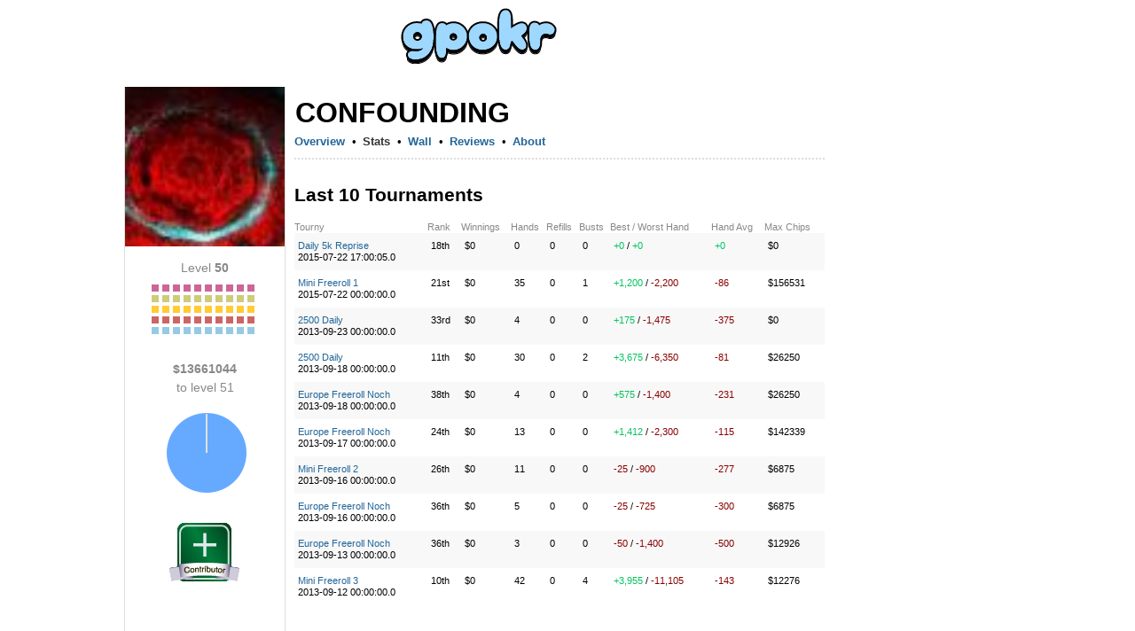

--- FILE ---
content_type: text/html;charset=UTF-8
request_url: https://gpokr.com/profile/44851973/currentGamePlayer/stats
body_size: 10794
content:





<!DOCTYPE HTML>
<html>
<head>
	<title>





	
	
	
	   	
	



	
	
	
	   	




confounding
	






</title>
	<meta property="og:title" content="





	
	
	
	   	
	



	
	
	
	   	




confounding
	






" />
	<meta property="og:image" content="https://img.iogc.org/gpokr-app.png" />
	<link rel="shortcut icon" href="https://img.iogc.org/GPokr/favicon.ico" >
	<!-- Font Awesome 6 for modern icons -->
	<link rel="stylesheet" href="https://cdnjs.cloudflare.com/ajax/libs/font-awesome/6.4.2/css/all.min.css" integrity="sha512-z3gLpd7yknf1YoNbCzqRKc4qyor8gaKU1qmn+CShxbuBusANI9QpRohGBreCFkKxLhei6S9CQXFEbbKuqLg0DA==" crossorigin="anonymous" referrerpolicy="no-referrer" />
	<style>
		/*reset.css*/body,div,dl,dt,dd,ul,ol,li,h1,h2,h3,h4,h5,h6,pre,form,fieldset,textarea,blockquote,th,td{margin:0;padding:0;}table{border-collapse:collapse;border-spacing:0;}fieldset,img{border:0;}address,caption,cite,code,dfn,em,strong,th,var{font-style:normal;font-weight:normal;}ol,ul {list-style:none;}caption,th {text-align:left;}h1,h2,h3,h4,h5,h6{font-size:100%;font-weight:normal;}q:before,q:after{content:'';}abbr,acronym {border:0;}
		/*fonts.css*/body{font:13px arial,helvetica,clean,sans-serif;*font-size:small;*font:x-small;}table {font-size:inherit;font:100%;}pre, code {font:115% monospace;*font-size:100%;}body * {line-height:1.22em;}
		/*grids.css*/body{margin:0px;padding:0px;background-color:#EEE;}#ft{clear:both;}#doc,#doc2,#doc3,.yui-t1,.yui-t2,.yui-t3,.yui-t4,.yui-t5,.yui-t6,.yui-t7{margin:auto;text-align:left;width:57.69em;*width:56.3em;min-width:750px;}#doc2{width:73.074em;*width:71.313em;min-width:950px;}#doc3{margin:auto 10px;width:auto;}.yui-b{position:relative;}.yui-b{_position:static;}#yui-main .yui-b{position:static;}#yui-main{width:100%;}.yui-t1 #yui-main,.yui-t2 #yui-main,.yui-t3 #yui-main{float:right;margin-left:-25em;}.yui-t4 #yui-main,.yui-t5 #yui-main,.yui-t6 #yui-main{float:left;margin-right:-25em;}.yui-t1 .yui-b{float:left;width:12.3207em;*width:12.0106em;}.yui-t1 #yui-main .yui-b{margin-left:13.3207em;*margin-left:13.0106em;}.yui-t2 .yui-b{float:left;width:13.8456em;*width:13.512em;}.yui-t2 #yui-main .yui-b{margin-left:14.8456em;*margin-left:14.512em;}.yui-t3 .yui-b{float:left;width:23.0759em;*width:22.52em;}.yui-t3 #yui-main .yui-b{margin-left:24.0759em;*margin-left:23.52em;}.yui-t4 .yui-b{float:right;width:13.8456em;*width:13.512em;}
		.yui-t4 #yui-main .yui-b{width: 800px; padding: 0 10px;margin-right:14.8456em;*margin-right:14.512em;padding-bottom: 20px;}
		.yui-t5 .yui-b{float:right;width:18.4608em;*width:18.016em;}.yui-t5 #yui-main .yui-b{margin-right:19.4608em;*margin-right:19.016em;}.yui-t6 .yui-b{float:right;width:23.0759em;*width:22.52em;}.yui-t6 #yui-main .yui-b{margin-right:24.0759em;*margin-right:23.52em;}.yui-t7 #yui-main .yui-b{display:block;margin:0 0 1em 0;}#yui-main .yui-b{float:none;width:auto;}.yui-g .yui-u,.yui-g .yui-g,.yui-gc .yui-u,.yui-gc .yui-g .yui-u,.yui-ge .yui-u,.yui-gf .yui-u{float:right;display:inline;}.yui-g div.first,.yui-gc div.first,.yui-gc div.first div.first,.yui-gd div.first,.yui-ge div.first,.yui-gf div.first{float:left;}.yui-g .yui-u,.yui-g .yui-g{width:49.1%;}.yui-g .yui-g .yui-u,.yui-gc .yui-g .yui-u{width:48.1%;}.yui-gb .yui-u,.yui-gc .yui-u,.yui-gd .yui-u{float:left;margin-left:2%;*margin-left:1.895%;width:32%;}.yui-gb div.first,.yui-gc div.first,.yui-gd div.first{margin-left:0;}.yui-gc div.first,.yui-gd .yui-u{width:66%;}.yui-gd div.first{width:32%;}.yui-ge .yui-u{width:24%;}.yui-ge div.first,.yui-gf .yui-u{width:74.2%;}.yui-gf div.first{width:24%;}.yui-ge div.first{width:74.2%;}#bd:after,.yui-g:after,.yui-gb:after,.yui-gc:after,.yui-gd:after,.yui-ge:after,.yui-gf:after{content:".";display:block;height:0;clear:both;visibility:hidden;}#bd,.yui-g,.yui-gb,.yui-gc,.yui-gd,.yui-ge,.yui-gf{zoom:1;}
		/*general*/
		#all { text-align:left; width:1010px; background-color:#FFF;position:relative;border-right:1px solid #334455;border-left:1px solid #334455;background-image:url(https://img.iogc.org//header-background.gif);background-repeat:repeat-x;}
		pre,body,td, div, th, p, li { font-family:Arial; font-size:10pt; }
		.sm{ font-size:9pt; }
		#logo{ z-index: 100;position: relative;}
		#outside{ background-color:#FFF; }
		#bd{margin:0px 10px;}
		#mainpage{ background-color:#FFF;padding:0;margin:0;}
		td{ vertical-align:top; }
		a{ color:#12C; }
		a:visited{ color:#51C; }
		#profile, #ideas, #forum, #forum > table, #ideas table, .wide { width:100%; border:0px;}
		th,td {  border:0px;  }
		th {  font-weight:bold; text-align:left;padding-top:10px;  }
		#ideas td, #forum td{ padding:10px 0px 10px 0px }
		.all-item { margin-bottom:5px;  }
		.all-item .footer{ font-size:11px; color:#666;margin-top:5px;  }
		.all-item .title2{ font-size:1.2em;  margin-bottom:5px;}
		.hmenu a { padding:5px 10px 5px 10px;}
		.hmenu .current{ text-decoration:none; background-color:#f0f2f6;}
		.hmenu .notcurrent{ }
		.hmenu a.current{ color:black; }
		.hmenu a.current:visted{ color:black; }
		h1{margin:0px 0px 0px 0px;}
		h2, .iogc-GameWindow{margin:5px 0px 20px 0px;}
		h3{margin:5px 0px 10px 0px;}
		h4{margin:5px 0px 10px 0px;}
		h1 a,h1 a:visited, #profile h2 span{font-size:16pt; font-weight:normal; padding:1px;text-decoration:none;color:black;}
		h2 a,h2 a:visited, h2 span{ font-size:16pt; font-weight:normal; padding:1px;color:black; text-decoration:none;}
		h3 span{ font-size:14pt; font-weight:normal; color:#30383f; padding:1px;text-decoration:none;}
		h4 span{ font-size:10pt; font-weight:bold; color:#30383f; padding:1px;text-decoration:none;}
		ol{ list-style-type: decimal;margin-left:20px;}
		ul{ list-style-type: disc;margin-left:20px;}
		li{ margin-bottom:5px;}
		.lrgStat{font-size:16pt;padding-right:50px;}
		.smStat{ font-size:11px; }
		.statLine td { border:1px solid #CCC; padding:10px;}

		/*stats*/
		.largeRank{ font-size:12pt; padding:5px;margin-right:10px; font-weight:bold;}
		.statsList{ margin-bottom: 10px; }
		.statsList td{ padding-bottom: 5px; }

		/*fields*/
		.field-label{ color:#555; }
		.field-submit{ font-size:12pt; font-weight: bold; padding:5px;text-align:center;}
		.field{ margin-bottom:5px; }
		.field-input{ font-size:12pt; }
		.list-odd{ background:#f8f8f8; border-radius: 10px;}
		.list-item td{ padding:3px; }
		.completed{ text-decoration:line-through; }
		#input-search,#input-title{ font-size:12pt; font-weight:bold; width:400px;padding:5px;}
		#input-body,textarea{ font-size:10pt;  width:400px;height:150px; padding:5px;}

		/*menu*/
		#menu{ padding:5px; margin-bottom:10px;margin-top:30px; margin-left: 12px;}
		#menu a{ color:#12c}

		/*sections*/
		.summary{ color:#555;font-size:10px;}
		.section{ margin-bottom:15px; }
		.summary{ background:#f8f8f8; padding:5px; margin-right:20px; border-radius: 10px;}

		/*tables*/
		.pages{ text-align:right; color:#555;}
		.idea{ font-size:16pt;font-weight:bold; }
		#forum table{ border-top:1px solid #c2c4c6; }
		#forum .topic-item{ margin:0px 0px 15px 0px; border:1px solid #ccc; }
		#forum .header{ background:#f8f8f8; padding:2px;border-radius: 10px;}
		#forum .name{ background:#f2f4f6;text-align:center;padding:5px; }
		#forum .name a {font-size:14pt;}
		#forum .main{ padding:5px;}
		#forum .title{ font-weight:bold; border-bottom: 1px solid #ccc; }
		#forum .bar{border-bottom:1px solid #555; width:100px; margin-top:15px;;}
		.stats td,.stats th{ font-size:11px; }
		.body{ overflow:hidden; }
		/*assets */
		.asset{ float:left; width:230px; padding-bottom:8px;padding-right:8px;}
		.asset img{ float:left; }
		.asset h4{ font-size:12pt; }


		.flash{width:100%; height:100%;}
		.flashhidden{width:1px; height:1px;}
		.iogc-ChatPanel-messages{ width:375px; }

		a,a:visited, a:hover{ text-decoration: none; color: #269;}
		#menu a{ color: #269; }
		#bd{margin:0px;}
		#hd{display: flex; justify-content: center;width: 800px;}
		#page{ border-left:0px; width:1000px; margin: auto}
		#all { border:0; background-image:none;background-color:#FFF;margin: 0 -10px;}
		#menu{  margin-bottom:10px;margin-top:-30px; padding:0; }
		#menu-out{margin:0px;margin-left:10px; width: 12.8456em !important, position: absolute;
			right: 0;}
		#forum .header{ border:0px; padding:5px;}
		#forum .topic-item{ border:0px; }
		#forum .body{ padding:5px; }
		.menu2{ margin:10px 0px 0px; padding: 0px 0px 0px 20px; list-style: none; text-align: left; margin: 0px auto}
		.menu2 li{ padding: 0; display: inline; margin: 0;}
		.menu2 li a, .menu2 li a:visited { text-decoration:none; padding:5px 10px; display: inline-block; color:#269; font-size:12px;  }
		.menu2 li a:hover { text-decoration:none; background-color:#FFF;  }
		#adsTop{ height: 100px; }
		.hmenu { margin-bottom:10px;background-color:#f8f8f8;border-top-right-radius: 10px;border-top-left-radius: 10px;}
		.hmenu a, .profilemenu a { display:block;  white-space: nowrap;}
		.hmenu td, .profilemenu td{ vertical-align:bottom;}
		.hmenu .current{ text-decoration:none; border:1px solid #CCC;border-bottom:0;background-color:white;border-top-right-radius: 10px;border-top-left-radius: 10px;}
		.hmenu .notcurrent{ text-decoration:none;border-bottom:1px solid #CCC;}
		.profilemenu a.current, .profilemenu a.current:visited{ color: #333; font-weight:bold; } 
		.profilemenu a.notcurrent, .profilemenu a.notcurrent:visited{ color: #269; font-weight:bold; } 
		.hmenu a.current, .hmenu a.current:visted{ color:black; }
		.hmenu a.notcurrent, .hmenu a.notcurrent:visted{ color:#888;}
		#profile h2{margin:0;padding:0; }
		#profile h2 span{ color:black;font-size:24pt;font-weight:bold;white-space:nowrap;}
		 #profile .tagline{ color:#000;font-size:14pt;white-space:normal;}
		.mainheader {text-align: center;text-transform: uppercase;}
		.mainheader a, .mainheader a:visited{ color:#333;font-size:16pt;font-weight:bold;}
		#forum table {border:0px;}
		.usertext{ }
		.smallsect{ width: 600px; }		
		#profile h3{ font-size:16pt;font-weight:bold;line-height:20px;margin:30px 0px 10px;}
		#profile h3 span {display:block;font-size:11px;font-weight:bold;line-height:14px;padding-right:5px;z-index:2;background-color:white;text-transform:uppercase;color:#777}
		#profile .date {  color:#888;padding-top:10px; }
		#profile .subject { font-weight:bold;padding-bottom:10px; }
		#profile h3 .line{border-bottom:2px dotted #CCC;margin:4px 0px;z-index:0;font-size:4px;}
		.lrgStat2{color:#333333;font-size:70px;font-weight:bold;line-height:1;font-family:Helvetica, Arial, sans-serif;}
		.lrgStat3{color:#333333;font-size:20px;font-weight:bold;line-height:1;font-family:Helvetica, Arial, sans-serif;margin-top:3px;}
		.lrgStat4{color:#333333;font-size:20px;font-weight:bold;line-height:1;font-family:Helvetica, Arial, sans-serif;margin-right:10px;}
		.statCard{background-color:#EEEECC;margin-right:20px;padding:5px 10px;width:150px;-moz-box-sizing: border-box;-webkit-box-sizing: border-box;box-sizing: border-box;margin-bottom:20px;}
		.sideStats{ text-align:center;margin:0 20px; }
		.sideStats .label{ font-size:14px; margin:10px 10px 0; line-height:21px; }
		.bars,.barLegend{ overflow:hidden; }
		.barLegend{margin-bottom:9px;}
		.barLegendLeft{color:#777;float:left;font-size:11px;}
		.barLegendRight{color:#777;float:right;font-size:11px;}
		.barBlue{ height:50px; background-color:#468;float:left; }
		.blockBlue,.blockGray,.blockDarkGray{ font-size:11px;height:8px; width:8px;line-height:5px;text-align:center;float:left; margin-right:4px; margin-bottom:4px;font-weight:bold;color:white;}
		.blockGray{ background-color:#ddd;}
		.blockDarkGray{ background-color:#888;}
		.blockBlue{background-color:#6aF;}
		.blockBlue0
		.barGreen{ height:50px; background-color:#484;float:left; }
		.barGray{ height:50px; background-color:#DDD;float:left; } 
		.label{ color:#888;font-size:11px;}
		th {  color:#888; } 	
		.list-item td{ padding: 8px 4px; }
		.stats td, .stats th{ font-size:11px; }
		.iogc-GameWindow { margin:0; }
		a.iogc-SidePanel-title,div.iogc-SidePanel-title{ text-decoration:none;color:white;font-size:12pt;font-weight:bold;margin-bottom:5px;}
		.iogc-notice, .iogc-hint{ font-size:10px; }
		.iogc-LoginPanel-playerRow{ clear:both;overflow:hidden; position: relative; }
		.iogc-SidePanel-inner .iogc-LoginPanel-playerRow:not(:last-child){margin-bottom:5px;padding-bottom:5px; border-bottom:1px solid #B2BBCA;}
		.iogc-LoginPanel-heading{display:block;text-decoration:none;font-size:11pt;font-weight:normal;}
		a.iogc-LoginPanel-nameHeading{font-size:13pt;display:block;text-decoration:none;font-weight:normal;}
		.iogc-LoginPanel-bigstat{font-size:14pt;}
		.iogc-LoginPanel-bigstat sup{font-size:10pt;}
		.iogc-noclick a{text-decoration:none;color:black;cursor:default;}
		.footerGroup{ margin-right:30px; }
		.footerHeading{ margin-bottom:8px;padding-bottom:4px;color:#777; text-transform:uppercase; font-weight:bold; font-size:12px;border-bottom:1px solid #AAA;}
		.footerSection{ margin-bottom:8px;color:#333; padding-bottom:8px; font-size:12px;overflow:visible;line-height:16px;}
		.footerSection img{ margin-right:8px;}
		th{ font-weight:normal;}
		.cards{height:40px;width:75px;overflow:hidden;position:relative;}
		.c1{left:0;position:absolute;top:0;}
		.c2{left:15px;position:absolute;top:0px;}
		.c3{left:30px;position:absolute;top:0px;}
		.c4{left:45px;position:absolute;top:0px;}
		.c5{left:60px;position:absolute;top:0px;}		
		.iogc-LoginPanel-quotePanel {padding: 5px;margin-top: 10px;}
		.quoteh {font-weight: bold;	font-size: 10pt;color: #333;}
		.quote {font-size: 9pt;color: #666;text-align: center;margin-top: 15px;}
		.quoteAuth {font-size: 8pt;color: #999;text-align: center;margin-bottom: 15px;}
		.col1Label { font-size:14px;color:#BBB;width:120px; margin:20px 0px 10px 0px;text-align:center;-moz-box-sizing: border-box;-webkit-box-sizing: border-box;box-sizing: border-box;}
		.todayStat { font-size:48px;margin-left:15px;font-weight:bold; }
		.col2Label { font-size:24px;color:#333;margin:10px 0px;font-weight:normal;text-align:center;}
		.col1MonthLabel { font-size:16px;width:120px;color:#333;margin:18px 0px;font-weight:normal;text-align:center;}
		.col2b,.col2a {width:240px; }
		.fb-share-button { float:left; }
		.upvote {float:left;margin-top:2px;}
		.upvote span{ color:#CCC; background-color: #333; padding: 2px 5px; margin-right:10px;border-radius: 2px;font-size:12px}

		/* Font Awesome icon styles */
		.menu-icon { margin-right: 5px; vertical-align: middle; }

		/* Social media icons */
		.social-icons { display: flex; gap: 8px; margin: 10px 0; }
		.social-icon { display: inline-flex; align-items: center; justify-content: center; width: 32px; height: 32px; border-radius: 6px; color: white !important; text-decoration: none !important; font-size: 16px; transition: opacity 0.2s; }
		.social-icon:hover { opacity: 0.85; }
		.social-icon:visited { color: white !important; }
		.social-icon.discord { background-color: #5865F2; }
		.social-icon.reddit { background-color: #FF4500; }
		.social-icon.facebook { background-color: #1877F2; }
		.social-icon.tiktok { background-color: #000000; }
		.social-icon.x-twitter { background-color: #000000; }
		.social-icon.youtube { background-color: #FF0000; }
		.social-icon.instagram { background-color: #E4405F; }

		/* Game icons */
		.game-icon { display: inline-flex; align-items: center; justify-content: center; width: 28px; height: 28px; border-radius: 6px; color: white !important; text-decoration: none !important; font-size: 16px; font-weight: bold; float: left; margin-right: 8px; }
		.game-icon.gpokr { background-color: #3366CC; }
		.game-icon.kdice { background-color: #CC3333; }
		.game-icon.xsketch { background-color: #CCAA00; }
		.fa-star { color: #FFD700; }
		.fa-arrow-up { color: #02c45e; }
		.fa-arrow-down { color: #c00; }
		.fa-trophy { color: #FFD700; }
		.iogc-AvailableGameSidePanel .iogc-SidePanel-inner > div > div:not(:last-child),
		.iogc-favoritePanel-list > tbody > tr:not(:last-child) {
			border-bottom: 1px solid #CCC;
		}
		.iogc-AvailableGameSidePanel .iogc-SidePanel-inner > div > div:not(:last-child) ,
		.iogc-favoritePanel-list > tbody > tr:not(:last-child) > td {
			padding-bottom: 5px;
		}
		.iogc-AvailableGameSidePanel .iogc-SidePanel-inner > div > div:not(:first-child),
		.iogc-favoritePanel-list > tbody > tr:not(:first-child) > td {
			padding-top: 5px;
		}

		.iogc-AvailableGamePanel-tile:not(:first-child) .iogc-AvailableGamePanel-categoryBadge {
			top: 7px;
		}
		img[src="https://img.iogc.org/KDice/smdice.svg"] {
			vertical-align: text-bottom;
		}
}

	</style>
</head> 
<body style="background-color:white;" >
<script>
	window.fbAsyncInit = function() {
		FB.init({
			appId      : '6823181366',
			xfbml      : true,
			version    : 'v2.3'
		});
	};

	(function(d, s, id){
		var js, fjs = d.getElementsByTagName(s)[0];
		if (d.getElementById(id)) {return;}
		js = d.createElement(s); js.id = id;
		js.src = "//connect.facebook.net/en_US/sdk.js";
		fjs.parentNode.insertBefore(js, fjs);
	}(document, 'script', 'facebook-jssdk'));
</script>
<div id="page">
	<div id="hd" >
		<div id="logo" style="padding-top:0px; padding:0px;text-align:center;">
			<a href="/"><img src="https://img.iogc.org/GPokr/logo5.svg	" /></a><br/>
		</div>
	</div>
<div id="outside" style="width: 822px;">
<div id="all" class="yui-t4">

	<div id="bd">


		
		<div class="yui-b" id="menu-out">
			<div id="menu">
				<div id='iogc-Countdown'>
				</div>
				<div id='iogc-PlayerPanel'>
				</div>
				<div id='iogc-membership'>
				</div>
				<br/>
				<div id='iogc-FavoritePlayersPanel'>
				</div>

			</div>
		</div>


		<div id="yui-main" >
			<div class="yui-b">


				<div id="mainpage"><div style="width:100%">
				





	
	
	
	   	
	



	
	
	
	   	













 
<div id="profile">
<div style="margin-bottom:10px;margin-top:20px;overflow:hidden;">

<table width="100%"><tr><td width="180" style='border-right:1px solid #DDD;border-left:1px solid #DDD'>
	<div><img width="180" height="180" src="https://img.iogc.org/usr64/78cea6428cf620041a478fcbac17ef14-44851973.jpg"/></div>
	

	

		<div class="section" style='overflow:hidden;'>
			<div class='sideStats'>
				<div class='label'>Level <b>50</b></div>
				<div style="width:120px;margin:auto;">
				<div style='margin:8px 0 0'>
					
						
							<div class='blockBlue' style='background-color:#c69;'>&nbsp;</div> 
						
					
						
							<div class='blockBlue' style='background-color:#c69;'>&nbsp;</div> 
						
					
						
							<div class='blockBlue' style='background-color:#c69;'>&nbsp;</div> 
						
					
						
							<div class='blockBlue' style='background-color:#c69;'>&nbsp;</div> 
						
					
						
							<div class='blockBlue' style='background-color:#c69;'>&nbsp;</div> 
						
					
						
							<div class='blockBlue' style='background-color:#c69;'>&nbsp;</div> 
						
					
						
							<div class='blockBlue' style='background-color:#c69;'>&nbsp;</div> 
						
					
						
							<div class='blockBlue' style='background-color:#c69;'>&nbsp;</div> 
						
					
						
							<div class='blockBlue' style='background-color:#c69;'>&nbsp;</div> 
						
					
						
							<div class='blockBlue' style='background-color:#c69;'>&nbsp;</div> 
						
					
						
							<div class='blockBlue' style='background-color:#cccc7a;'>&nbsp;</div> 
						
					
						
							<div class='blockBlue' style='background-color:#cccc7a;'>&nbsp;</div> 
						
					
						
							<div class='blockBlue' style='background-color:#cccc7a;'>&nbsp;</div> 
						
					
						
							<div class='blockBlue' style='background-color:#cccc7a;'>&nbsp;</div> 
						
					
						
							<div class='blockBlue' style='background-color:#cccc7a;'>&nbsp;</div> 
						
					
						
							<div class='blockBlue' style='background-color:#cccc7a;'>&nbsp;</div> 
						
					
						
							<div class='blockBlue' style='background-color:#cccc7a;'>&nbsp;</div> 
						
					
						
							<div class='blockBlue' style='background-color:#cccc7a;'>&nbsp;</div> 
						
					
						
							<div class='blockBlue' style='background-color:#cccc7a;'>&nbsp;</div> 
						
					
						
							<div class='blockBlue' style='background-color:#cccc7a;'>&nbsp;</div> 
						
					
						
							<div class='blockBlue' style='background-color:#fc3;'>&nbsp;</div> 
						
					
						
							<div class='blockBlue' style='background-color:#fc3;'>&nbsp;</div> 
						
					
						
							<div class='blockBlue' style='background-color:#fc3;'>&nbsp;</div> 
						
					
						
							<div class='blockBlue' style='background-color:#fc3;'>&nbsp;</div> 
						
					
						
							<div class='blockBlue' style='background-color:#fc3;'>&nbsp;</div> 
						
					
						
							<div class='blockBlue' style='background-color:#fc3;'>&nbsp;</div> 
						
					
						
							<div class='blockBlue' style='background-color:#fc3;'>&nbsp;</div> 
						
					
						
							<div class='blockBlue' style='background-color:#fc3;'>&nbsp;</div> 
						
					
						
							<div class='blockBlue' style='background-color:#fc3;'>&nbsp;</div> 
						
					
						
							<div class='blockBlue' style='background-color:#fc3;'>&nbsp;</div> 
						
					
						
							<div class='blockBlue' style='background-color:#c66;'>&nbsp;</div> 
						
					
						
							<div class='blockBlue' style='background-color:#c66;'>&nbsp;</div> 
						
					
						
							<div class='blockBlue' style='background-color:#c66;'>&nbsp;</div> 
						
					
						
							<div class='blockBlue' style='background-color:#c66;'>&nbsp;</div> 
						
					
						
							<div class='blockBlue' style='background-color:#c66;'>&nbsp;</div> 
						
					
						
							<div class='blockBlue' style='background-color:#c66;'>&nbsp;</div> 
						
					
						
							<div class='blockBlue' style='background-color:#c66;'>&nbsp;</div> 
						
					
						
							<div class='blockBlue' style='background-color:#c66;'>&nbsp;</div> 
						
					
						
							<div class='blockBlue' style='background-color:#c66;'>&nbsp;</div> 
						
					
						
							<div class='blockBlue' style='background-color:#c66;'>&nbsp;</div> 
						
					
						
							<div class='blockBlue' style='background-color:#95cae4;'>&nbsp;</div> 
						
					
						
							<div class='blockBlue' style='background-color:#95cae4;'>&nbsp;</div> 
						
					
						
							<div class='blockBlue' style='background-color:#95cae4;'>&nbsp;</div> 
						
					
						
							<div class='blockBlue' style='background-color:#95cae4;'>&nbsp;</div> 
						
					
						
							<div class='blockBlue' style='background-color:#95cae4;'>&nbsp;</div> 
						
					
						
							<div class='blockBlue' style='background-color:#95cae4;'>&nbsp;</div> 
						
					
						
							<div class='blockBlue' style='background-color:#95cae4;'>&nbsp;</div> 
						
					
						
							<div class='blockBlue' style='background-color:#95cae4;'>&nbsp;</div> 
						
					
						
							<div class='blockBlue' style='background-color:#95cae4;'>&nbsp;</div> 
						
					
						
							<div class='blockBlue' style='background-color:#95cae4;'>&nbsp;</div> 
						
					
				</div>
				</div>
			</div>
		</div>
		
		<div class="section" style='overflow:hidden;'>
			<div class='sideStats'>
		<div class='label'><b>$13661044</b><br/> to level 51</div>
				<div style='margin:8px 10px 0 14px;'>
				<img src='https://quickchart.io/chart?cht=p&chd=t:1366,-1266&chs=100x100&chco=66aaff|e0e0e0'/>
				
				</div>
			</div>
		</div>
		
		<div class="section" style='overflow:hidden;margin-top:30px'>
			<div class='sideStats'>
			
			
			
				<div class="section" ><img align="center"  src="https://img.iogc.org/badge_contributor.png"/></div>
				
			</div>
		</div>
	
	 
</td><td >
<div style='margin:10px;'>
<div style='overflow:hidden'>

<h2 class="mainheader" style="text-align: left"><span>confounding</span></h2>

<div style="margin-bottom:5px"></div>

</div>

<div>
<table class="profilemenu" cellpadding="0" cellspacing="0"><tr>
<td>









	
	
	
	
		<a href="/profile/44851973" class="notcurrent">Overview</a>
	



</td><td align="center" width="20">&bull;</td>

    <td>









	
	
		<a href="/profile/44851973/currentGamePlayer/stats" class="current">Stats</a>
	
	
	



</td><td align="center" width="20">&bull;</td>

<td>









	
	
	
	
		<a href="/profile/44851973/wall" class="notcurrent">Wall</a>
	



</td><td align="center" width="20">&bull;</td>

<td>









	
	
	
	
		<a href="/profile/44851973/reviews" class="notcurrent">Reviews</a>
	



</td><td align="center" width="20">&bull;</td>

<td>









	
	
	
	
		<a href="/profile/44851973/followers" class="notcurrent">About</a>
	



</td>
</tr></table>
</div>

<div style='border-bottom:2px dotted #ddd;margin:10px 0;'></div>







	
	
	
	   	












	
	
	
	   	





	







	
	
		
	
	<h3>Last 10 Tournaments</h3>
	<div class="section">
	<table class="wide stats">
	<tr>
	<th>Tourny</th>
	<th>Rank</th>
	<th>Winnings</th>







   




<th>Hands</th>
<th>Refills</th>
<th>Busts</th>
<th>Best / Worst Hand</th>
<th>Hand Avg</th>
<th>Max Chips</th>


	</tr>
	










			
	<tr class="list-item list-odd">
		<td><a href="/tournaments/68/stats//44855312">Daily 5k Reprise</a><br/>2015-07-22 17:00:05.0</td>
		<td>18th</td>
		<td>$0</td>
		







   




<td>0</td>
<td>0</td>
<td>0</td>
<td><span style="color:#02c45e">+0</span> / <span style="color:#02c45e">+0</span></td>
<td><span style="color:#02c45e">+0</span></td>
<td>$0</td>


	</tr>
	

			
	<tr class="list-item">
		<td><a href="/tournaments/48/stats//44855311">Mini Freeroll 1</a><br/>2015-07-22 00:00:00.0</td>
		<td>21st</td>
		<td>$0</td>
		







   




<td>35</td>
<td>0</td>
<td>1</td>
<td><span style="color:#02c45e">+1,200</span> / <span style="color:#800">-2,200</span></td>
<td><span style="color:#800">-86</span></td>
<td>$156531</td>


	</tr>
	

			
	<tr class="list-item list-odd">
		<td><a href="/tournaments/20/stats//44823397">2500 Daily</a><br/>2013-09-23 00:00:00.0</td>
		<td>33rd</td>
		<td>$0</td>
		







   




<td>4</td>
<td>0</td>
<td>0</td>
<td><span style="color:#02c45e">+175</span> / <span style="color:#800">-1,475</span></td>
<td><span style="color:#800">-375</span></td>
<td>$0</td>


	</tr>
	

			
	<tr class="list-item">
		<td><a href="/tournaments/20/stats//44823287">2500 Daily</a><br/>2013-09-18 00:00:00.0</td>
		<td>11th</td>
		<td>$0</td>
		







   




<td>30</td>
<td>0</td>
<td>2</td>
<td><span style="color:#02c45e">+3,675</span> / <span style="color:#800">-6,350</span></td>
<td><span style="color:#800">-81</span></td>
<td>$26250</td>


	</tr>
	

			
	<tr class="list-item list-odd">
		<td><a href="/tournaments/47/stats//44823286">Europe Freeroll Noch</a><br/>2013-09-18 00:00:00.0</td>
		<td>38th</td>
		<td>$0</td>
		







   




<td>4</td>
<td>0</td>
<td>0</td>
<td><span style="color:#02c45e">+575</span> / <span style="color:#800">-1,400</span></td>
<td><span style="color:#800">-231</span></td>
<td>$26250</td>


	</tr>
	

			
	<tr class="list-item">
		<td><a href="/tournaments/47/stats//44823264">Europe Freeroll Noch</a><br/>2013-09-17 00:00:00.0</td>
		<td>24th</td>
		<td>$0</td>
		







   




<td>13</td>
<td>0</td>
<td>0</td>
<td><span style="color:#02c45e">+1,412</span> / <span style="color:#800">-2,300</span></td>
<td><span style="color:#800">-115</span></td>
<td>$142339</td>


	</tr>
	

			
	<tr class="list-item list-odd">
		<td><a href="/tournaments/22/stats//44823252">Mini Freeroll 2</a><br/>2013-09-16 00:00:00.0</td>
		<td>26th</td>
		<td>$0</td>
		







   




<td>11</td>
<td>0</td>
<td>0</td>
<td><span style="color:#800">-25</span> / <span style="color:#800">-900</span></td>
<td><span style="color:#800">-277</span></td>
<td>$6875</td>


	</tr>
	

			
	<tr class="list-item">
		<td><a href="/tournaments/47/stats//44823242">Europe Freeroll Noch</a><br/>2013-09-16 00:00:00.0</td>
		<td>36th</td>
		<td>$0</td>
		







   




<td>5</td>
<td>0</td>
<td>0</td>
<td><span style="color:#800">-25</span> / <span style="color:#800">-725</span></td>
<td><span style="color:#800">-300</span></td>
<td>$6875</td>


	</tr>
	

			
	<tr class="list-item list-odd">
		<td><a href="/tournaments/47/stats//44823178">Europe Freeroll Noch</a><br/>2013-09-13 00:00:00.0</td>
		<td>36th</td>
		<td>$0</td>
		







   




<td>3</td>
<td>0</td>
<td>0</td>
<td><span style="color:#800">-50</span> / <span style="color:#800">-1,400</span></td>
<td><span style="color:#800">-500</span></td>
<td>$12926</td>


	</tr>
	

			
	<tr class="list-item">
		<td><a href="/tournaments/52/stats//44823166">Mini Freeroll 3</a><br/>2013-09-12 00:00:00.0</td>
		<td>10th</td>
		<td>$0</td>
		







   




<td>42</td>
<td>0</td>
<td>4</td>
<td><span style="color:#02c45e">+3,955</span> / <span style="color:#800">-11,105</span></td>
<td><span style="color:#800">-143</span></td>
<td>$12276</td>


	</tr>
	


	</table>
	</div>
	
	
	
	<br/>
	<h3>Career Performance</h2>
	<br style="clear:both;"/>
	<div class="section">
	<table class="statLine"><tr><td >
		Rank
		<div class="lrgStat">
			5761st
		</div>
	</td><td >
		Chips
		<div class="lrgStat">
			$338956
		</div>
		</td><td >
		Followers
		<div class="lrgStat">
			24
			
		</div>
		</td>
	</tr></table>
	<br style="clear:both;"/>
	
	<table class="wide stats">
	<tr><th>Month</th><th>Rank</th><th>Chips</th>
	







   




<th>Hands</th>
<th>Refills</th>
<th>Busts</th>
<th>Best / Worst Hand</th>
<th>Hand Avg</th>
<th>Max Chips</th>


	
	</tr>
	










			
	<tr class="list-item list-odd">
		<td>March 2021</td>
		<td>995th</td>
		<td>$0</td>
		







   




<td>22</td>
<td>1</td>
<td>1</td>
<td><span style="color:#02c45e">+2,950</span> / <span style="color:#800">-5,150</span></td>
<td><span style="color:#800">-139</span></td>
<td>$5400</td>


	</tr>
	

			
	<tr class="list-item">
		<td>February 2021</td>
		<td>923rd</td>
		<td>$0</td>
		







   




<td>558</td>
<td>10</td>
<td>17</td>
<td><span style="color:#02c45e">+33,444</span> / <span style="color:#800">-61,750</span></td>
<td><span style="color:#800">-15</span></td>
<td>$132779</td>


	</tr>
	

			
	<tr class="list-item list-odd">
		<td>January 2021</td>
		<td>57th</td>
		<td>$233972</td>
		







   




<td>1058</td>
<td>11</td>
<td>28</td>
<td><span style="color:#02c45e">+101,500</span> / <span style="color:#800">-100,000</span></td>
<td><span style="color:#02c45e">+177</span></td>
<td>$361700</td>


	</tr>
	

			
	<tr class="list-item">
		<td>May 2020</td>
		<td>503rd</td>
		<td>$2500</td>
		







   




<td>76</td>
<td>3</td>
<td>4</td>
<td><span style="color:#02c45e">+4,850</span> / <span style="color:#800">-4,500</span></td>
<td><span style="color:#800">-152</span></td>
<td>$11321</td>


	</tr>
	

			
	<tr class="list-item list-odd">
		<td>April 2020</td>
		<td>575th</td>
		<td>$2514</td>
		







   




<td>3301</td>
<td>78</td>
<td>103</td>
<td><span style="color:#02c45e">+183,282</span> / <span style="color:#800">-120,000</span></td>
<td><span style="color:#02c45e">+0</span></td>
<td>$514734</td>


	</tr>
	

			
	<tr class="list-item">
		<td>December 2019</td>
		<td>839th</td>
		<td>$0</td>
		







   




<td>6</td>
<td>1</td>
<td>0</td>
<td><span style="color:#02c45e">+0</span> / <span style="color:#800">-1,400</span></td>
<td><span style="color:#800">-499</span></td>
<td>$1400</td>


	</tr>
	

			
	<tr class="list-item list-odd">
		<td>May 2019</td>
		<td>999th</td>
		<td>$0</td>
		







   




<td>53</td>
<td>2</td>
<td>0</td>
<td><span style="color:#02c45e">+20,000</span> / <span style="color:#800">-78,000</span></td>
<td><span style="color:#800">-3,590</span></td>
<td>$179500</td>


	</tr>
	

			
	<tr class="list-item">
		<td>November 2017</td>
		<td>1098th</td>
		<td>$0</td>
		







   




<td>3</td>
<td>1</td>
<td>0</td>
<td><span style="color:#02c45e">+0</span> / <span style="color:#800">-1,500</span></td>
<td><span style="color:#800">-1,000</span></td>
<td>$1450</td>


	</tr>
	

			
	<tr class="list-item list-odd">
		<td>July 2017</td>
		<td>1449th</td>
		<td>$0</td>
		







   




<td>14</td>
<td>1</td>
<td>0</td>
<td><span style="color:#02c45e">+975</span> / <span style="color:#800">-1,799</span></td>
<td><span style="color:#800">-215</span></td>
<td>$2024</td>


	</tr>
	

			
	<tr class="list-item">
		<td>April 2017</td>
		<td>525th</td>
		<td>$4450</td>
		







   




<td>6</td>
<td>1</td>
<td>0</td>
<td><span style="color:#02c45e">+1,650</span> / <span style="color:#800">-1,450</span></td>
<td><span style="color:#02c45e">+241</span></td>
<td>$4500</td>


	</tr>
	

			
	<tr class="list-item list-odd">
		<td>March 2017</td>
		<td>1115th</td>
		<td>$1150</td>
		







   




<td>4</td>
<td>1</td>
<td>0</td>
<td><span style="color:#02c45e">+300</span> / <span style="color:#800">-1,500</span></td>
<td><span style="color:#800">-462</span></td>
<td>$1700</td>


	</tr>
	

			
	<tr class="list-item">
		<td>November 2015</td>
		<td>1014th</td>
		<td>$1500</td>
		







   




<td>15</td>
<td>1</td>
<td>0</td>
<td><span style="color:#02c45e">+1,550</span> / <span style="color:#800">-2,875</span></td>
<td><span style="color:#800">-197</span></td>
<td>$2875</td>


	</tr>
	

			
	<tr class="list-item list-odd">
		<td>September 2015</td>
		<td>1685th</td>
		<td>$0</td>
		







   




<td>15</td>
<td>1</td>
<td>0</td>
<td><span style="color:#02c45e">+1,025</span> / <span style="color:#800">-2,050</span></td>
<td><span style="color:#800">-197</span></td>
<td>$2050</td>


	</tr>
	

			
	<tr class="list-item">
		<td>August 2015</td>
		<td>1245th</td>
		<td>$0</td>
		







   




<td>143</td>
<td>0</td>
<td>6</td>
<td><span style="color:#02c45e">+47,288</span> / <span style="color:#800">-89,000</span></td>
<td><span style="color:#800">-44</span></td>
<td>$115233</td>


	</tr>
	

			
	<tr class="list-item list-odd">
		<td>July 2015</td>
		<td>2754th</td>
		<td>$0</td>
		







   




<td>563</td>
<td>2</td>
<td>15</td>
<td><span style="color:#02c45e">+158,073</span> / <span style="color:#800">-192,079</span></td>
<td><span style="color:#800">-7</span></td>
<td>$357979</td>


	</tr>
	

			
	<tr class="list-item">
		<td>March 2015</td>
		<td>832nd</td>
		<td>$1500</td>
		







   




<td>46</td>
<td>3</td>
<td>2</td>
<td><span style="color:#02c45e">+5,300</span> / <span style="color:#800">-17,275</span></td>
<td><span style="color:#800">-131</span></td>
<td>$17275</td>


	</tr>
	

			
	<tr class="list-item list-odd">
		<td>September 2013</td>
		<td>326th</td>
		<td>$22600</td>
		







   




<td>5958</td>
<td>137</td>
<td>182</td>
<td><span style="color:#02c45e">+262,500</span> / <span style="color:#800">-482,500</span></td>
<td><span style="color:#800">-33</span></td>
<td>$1298289</td>


	</tr>
	

			
	<tr class="list-item">
		<td>August 2013</td>
		<td>916th</td>
		<td>$3250</td>
		







   




<td>24173</td>
<td>15</td>
<td>172</td>
<td><span style="color:#02c45e">+1,860,000</span> / <span style="color:#800">-2,060,009</span></td>
<td><span style="color:#800">-2</span></td>
<td>$13818335</td>


	</tr>
	

			
	<tr class="list-item list-odd">
		<td>July 2013</td>
		<td>1136th</td>
		<td>$1829</td>
		







   




<td>4130</td>
<td>142</td>
<td>162</td>
<td><span style="color:#02c45e">+403,500</span> / <span style="color:#800">-350,500</span></td>
<td><span style="color:#800">-48</span></td>
<td>$1258244</td>


	</tr>
	

			
	<tr class="list-item">
		<td>June 2013</td>
		<td>1161st</td>
		<td>$1550</td>
		







   




<td>1374</td>
<td>45</td>
<td>39</td>
<td><span style="color:#02c45e">+96,970</span> / <span style="color:#800">-329,276</span></td>
<td><span style="color:#800">-56</span></td>
<td>$536776</td>


	</tr>
	

			
	<tr class="list-item list-odd">
		<td>May 2013</td>
		<td>1892nd</td>
		<td>$1275</td>
		







   




<td>257</td>
<td>4</td>
<td>9</td>
<td><span style="color:#02c45e">+49,100</span> / <span style="color:#800">-68,500</span></td>
<td><span style="color:#800">-30</span></td>
<td>$123696</td>


	</tr>
	

			
	<tr class="list-item">
		<td>April 2013</td>
		<td>3590th</td>
		<td>$0</td>
		







   




<td>159</td>
<td>6</td>
<td>3</td>
<td><span style="color:#02c45e">+13,908</span> / <span style="color:#800">-15,000</span></td>
<td><span style="color:#800">-124</span></td>
<td>$26016</td>


	</tr>
	

			
	<tr class="list-item list-odd">
		<td>March 2013</td>
		<td>2257th</td>
		<td>$825</td>
		







   




<td>100</td>
<td>6</td>
<td>3</td>
<td><span style="color:#02c45e">+4,300</span> / <span style="color:#800">-5,825</span></td>
<td><span style="color:#800">-97</span></td>
<td>$7500</td>


	</tr>
	

			
	<tr class="list-item">
		<td>February 2013</td>
		<td>1342nd</td>
		<td>$1500</td>
		







   




<td>202</td>
<td>7</td>
<td>7</td>
<td><span style="color:#02c45e">+4,475</span> / <span style="color:#800">-6,816</span></td>
<td><span style="color:#800">-67</span></td>
<td>$10775</td>


	</tr>
	

			
	<tr class="list-item list-odd">
		<td>January 2013</td>
		<td>3577th</td>
		<td>$0</td>
		







   




<td>949</td>
<td>25</td>
<td>43</td>
<td><span style="color:#02c45e">+187,501</span> / <span style="color:#800">-299,502</span></td>
<td><span style="color:#800">-50</span></td>
<td>$372002</td>


	</tr>
	

			
	<tr class="list-item">
		<td>December 2012</td>
		<td>2369th</td>
		<td>$850</td>
		







   




<td>27</td>
<td>2</td>
<td>0</td>
<td><span style="color:#02c45e">+1,250</span> / <span style="color:#800">-4,975</span></td>
<td><span style="color:#800">-135</span></td>
<td>$5158</td>


	</tr>
	

			
	<tr class="list-item list-odd">
		<td>November 2012</td>
		<td>1175th</td>
		<td>$3325</td>
		







   




<td>80</td>
<td>8</td>
<td>0</td>
<td><span style="color:#02c45e">+2,100</span> / <span style="color:#800">-1,825</span></td>
<td><span style="color:#800">-128</span></td>
<td>$5675</td>


	</tr>
	

			
	<tr class="list-item">
		<td>October 2012</td>
		<td>2049th</td>
		<td>$1425</td>
		







   




<td>46</td>
<td>3</td>
<td>2</td>
<td><span style="color:#02c45e">+2,530</span> / <span style="color:#800">-5,350</span></td>
<td><span style="color:#800">-99</span></td>
<td>$5380</td>


	</tr>
	

			
	<tr class="list-item list-odd">
		<td>September 2012</td>
		<td>2996th</td>
		<td>$0</td>
		







   




<td>819</td>
<td>49</td>
<td>31</td>
<td><span style="color:#02c45e">+48,253</span> / <span style="color:#800">-56,306</span></td>
<td><span style="color:#800">-99</span></td>
<td>$95706</td>


	</tr>
	

			
	<tr class="list-item">
		<td>August 2012</td>
		<td>4768th</td>
		<td>$0</td>
		







   




<td>1212</td>
<td>55</td>
<td>41</td>
<td><span style="color:#02c45e">+21,996</span> / <span style="color:#800">-57,325</span></td>
<td><span style="color:#800">-76</span></td>
<td>$66482</td>


	</tr>
	

			
	<tr class="list-item list-odd">
		<td>July 2012</td>
		<td>4637th</td>
		<td>$0</td>
		







   




<td>6934</td>
<td>67</td>
<td>93</td>
<td><span style="color:#02c45e">+686,500</span> / <span style="color:#800">-1,000,000</span></td>
<td><span style="color:#800">-13</span></td>
<td>$3721409</td>


	</tr>
	

			
	<tr class="list-item">
		<td>June 2012</td>
		<td>1214th</td>
		<td>$3162</td>
		







   




<td>1159</td>
<td>15</td>
<td>15</td>
<td><span style="color:#02c45e">+210,000</span> / <span style="color:#800">-438,000</span></td>
<td><span style="color:#800">-19</span></td>
<td>$1379287</td>


	</tr>
	

			
	<tr class="list-item list-odd">
		<td>May 2012</td>
		<td>3394th</td>
		<td>$0</td>
		







   




<td>5286</td>
<td>75</td>
<td>99</td>
<td><span style="color:#02c45e">+550,000</span> / <span style="color:#800">-409,079</span></td>
<td><span style="color:#800">-22</span></td>
<td>$2978992</td>


	</tr>
	

			
	<tr class="list-item">
		<td>April 2012</td>
		<td>2357th</td>
		<td>$1450</td>
		







   




<td>1370</td>
<td>30</td>
<td>46</td>
<td><span style="color:#02c45e">+329,006</span> / <span style="color:#800">-291,148</span></td>
<td><span style="color:#800">-35</span></td>
<td>$1236038</td>


	</tr>
	

			
	<tr class="list-item list-odd">
		<td>March 2012</td>
		<td>4354th</td>
		<td>$0</td>
		







   




<td>3723</td>
<td>49</td>
<td>70</td>
<td><span style="color:#02c45e">+317,104</span> / <span style="color:#800">-450,000</span></td>
<td><span style="color:#02c45e">+76</span></td>
<td>$1836749</td>


	</tr>
	

			
	<tr class="list-item">
		<td>February 2012</td>
		<td>3519th</td>
		<td>$0</td>
		







   




<td>5939</td>
<td>118</td>
<td>123</td>
<td><span style="color:#02c45e">+2,040,000</span> / <span style="color:#800">-2,040,000</span></td>
<td><span style="color:#800">-30</span></td>
<td>$6412745</td>


	</tr>
	

			
	<tr class="list-item list-odd">
		<td>January 2012</td>
		<td>4633rd</td>
		<td>$0</td>
		







   




<td>1915</td>
<td>70</td>
<td>60</td>
<td><span style="color:#02c45e">+79,500</span> / <span style="color:#800">-88,500</span></td>
<td><span style="color:#800">-60</span></td>
<td>$244400</td>


	</tr>
	

			
	<tr class="list-item">
		<td>December 2011</td>
		<td>5556th</td>
		<td>$0</td>
		







   




<td>769</td>
<td>37</td>
<td>40</td>
<td><span style="color:#02c45e">+68,057</span> / <span style="color:#800">-102,000</span></td>
<td><span style="color:#800">-78</span></td>
<td>$248279</td>


	</tr>
	

			
	<tr class="list-item list-odd">
		<td>November 2011</td>
		<td>2144th</td>
		<td>$1500</td>
		







   




<td>715</td>
<td>39</td>
<td>26</td>
<td><span style="color:#02c45e">+161,451</span> / <span style="color:#800">-251,455</span></td>
<td><span style="color:#800">-90</span></td>
<td>$254955</td>


	</tr>
	

			
	<tr class="list-item">
		<td>October 2011</td>
		<td>3325th</td>
		<td>$0</td>
		







   




<td>637</td>
<td>31</td>
<td>19</td>
<td><span style="color:#02c45e">+81,500</span> / <span style="color:#800">-89,400</span></td>
<td><span style="color:#800">-83</span></td>
<td>$244715</td>


	</tr>
	

			
	<tr class="list-item list-odd">
		<td>September 2011</td>
		<td>2161st</td>
		<td>$1500</td>
		







   




<td>1492</td>
<td>59</td>
<td>73</td>
<td><span style="color:#02c45e">+30,367</span> / <span style="color:#800">-48,640</span></td>
<td><span style="color:#800">-64</span></td>
<td>$82700</td>


	</tr>
	

			
	<tr class="list-item">
		<td>August 2011</td>
		<td>2405th</td>
		<td>$1500</td>
		







   




<td>4724</td>
<td>130</td>
<td>158</td>
<td><span style="color:#02c45e">+162,300</span> / <span style="color:#800">-290,444</span></td>
<td><span style="color:#800">-38</span></td>
<td>$959172</td>


	</tr>
	

			
	<tr class="list-item list-odd">
		<td>July 2011</td>
		<td>2961st</td>
		<td>$1100</td>
		







   




<td>6494</td>
<td>73</td>
<td>146</td>
<td><span style="color:#02c45e">+324,228</span> / <span style="color:#800">-457,500</span></td>
<td><span style="color:#800">-22</span></td>
<td>$971459</td>


	</tr>
	

			
	<tr class="list-item">
		<td>June 2011</td>
		<td>819th</td>
		<td>$8075</td>
		







   




<td>18</td>
<td>1</td>
<td>0</td>
<td><span style="color:#02c45e">+2,150</span> / <span style="color:#800">-1,325</span></td>
<td><span style="color:#02c45e">+282</span></td>
<td>$8125</td>


	</tr>
	

			
	<tr class="list-item list-odd">
		<td>May 2011</td>
		<td>2634th</td>
		<td>$1450</td>
		







   




<td>95</td>
<td>4</td>
<td>2</td>
<td><span style="color:#02c45e">+3,250</span> / <span style="color:#800">-7,325</span></td>
<td><span style="color:#800">-63</span></td>
<td>$7425</td>


	</tr>
	

			
	<tr class="list-item">
		<td>April 2010</td>
		<td>664th</td>
		<td>$19100</td>
		







   




<td>1134</td>
<td>77</td>
<td>45</td>
<td><span style="color:#02c45e">+24,465</span> / <span style="color:#800">-59,362</span></td>
<td><span style="color:#800">-92</span></td>
<td>$73862</td>


	</tr>
	

			
	<tr class="list-item list-odd">
		<td>March 2010</td>
		<td>2760th</td>
		<td>$1500</td>
		







   




<td>1382</td>
<td>52</td>
<td>68</td>
<td><span style="color:#02c45e">+31,400</span> / <span style="color:#800">-43,000</span></td>
<td><span style="color:#800">-64</span></td>
<td>$80387</td>


	</tr>
	

			
	<tr class="list-item">
		<td>February 2010</td>
		<td>5907th</td>
		<td>$0</td>
		







   




<td>454</td>
<td>8</td>
<td>13</td>
<td><span style="color:#02c45e">+107,500</span> / <span style="color:#800">-179,164</span></td>
<td><span style="color:#800">-33</span></td>
<td>$316664</td>


	</tr>
	

			
	<tr class="list-item list-odd">
		<td>January 2010</td>
		<td>3632nd</td>
		<td>$1500</td>
		







   




<td>15</td>
<td>0</td>
<td>1</td>
<td><span style="color:#02c45e">+300</span> / <span style="color:#800">-1,850</span></td>
<td><span style="color:#800">-100</span></td>
<td>$1850</td>


	</tr>
	

			
	<tr class="list-item">
		<td>December 2009</td>
		<td>2517th</td>
		<td>$1500</td>
		







   




<td>78</td>
<td>2</td>
<td>3</td>
<td><span style="color:#02c45e">+2,950</span> / <span style="color:#800">-4,550</span></td>
<td><span style="color:#800">-58</span></td>
<td>$7075</td>


	</tr>
	

			
	<tr class="list-item list-odd">
		<td>November 2009</td>
		<td>2592nd</td>
		<td>$1500</td>
		







   




<td>77</td>
<td>2</td>
<td>2</td>
<td><span style="color:#02c45e">+4,300</span> / <span style="color:#800">-9,150</span></td>
<td><span style="color:#800">-58</span></td>
<td>$10150</td>


	</tr>
	

			
	<tr class="list-item">
		<td>September 2009</td>
		<td>7035th</td>
		<td>$0</td>
		







   




<td>1</td>
<td>0</td>
<td>0</td>
<td><span style="color:#800">-1,500</span> / <span style="color:#800">-1,500</span></td>
<td><span style="color:#800">-1,500</span></td>
<td>$1500</td>


	</tr>
	

			
	<tr class="list-item list-odd">
		<td>May 2009</td>
		<td>2386th</td>
		<td>$2275</td>
		







   




<td>2051</td>
<td>69</td>
<td>90</td>
<td><span style="color:#02c45e">+332,500</span> / <span style="color:#800">-492,500</span></td>
<td><span style="color:#800">-51</span></td>
<td>$956550</td>


	</tr>
	

			
	<tr class="list-item">
		<td>April 2009</td>
		<td>9574th</td>
		<td>$0</td>
		







   




<td>2396</td>
<td>54</td>
<td>75</td>
<td><span style="color:#02c45e">+490,000</span> / <span style="color:#800">-493,000</span></td>
<td><span style="color:#800">-38</span></td>
<td>$1148900</td>


	</tr>
	

			
	<tr class="list-item list-odd">
		<td>March 2009</td>
		<td>9536th</td>
		<td>$0</td>
		







   




<td>4890</td>
<td>224</td>
<td>186</td>
<td><span style="color:#02c45e">+220,000</span> / <span style="color:#800">-350,833</span></td>
<td><span style="color:#800">-71</span></td>
<td>$947520</td>


	</tr>
	

			
	<tr class="list-item">
		<td>February 2009</td>
		<td>11624th</td>
		<td>$0</td>
		







   




<td>3751</td>
<td>130</td>
<td>151</td>
<td><span style="color:#02c45e">+555,000</span> / <span style="color:#800">-770,402</span></td>
<td><span style="color:#800">-58</span></td>
<td>$1411952</td>


	</tr>
	

			
	<tr class="list-item list-odd">
		<td>January 2009</td>
		<td>8246th</td>
		<td>$0</td>
		







   




<td>3704</td>
<td>72</td>
<td>119</td>
<td><span style="color:#02c45e">+497,500</span> / <span style="color:#800">-485,000</span></td>
<td><span style="color:#800">-34</span></td>
<td>$2080772</td>


	</tr>
	

			
	<tr class="list-item">
		<td>December 2008</td>
		<td>3695th</td>
		<td>$1500</td>
		







   




<td>4680</td>
<td>117</td>
<td>122</td>
<td><span style="color:#02c45e">+817,746</span> / <span style="color:#800">-1,020,000</span></td>
<td><span style="color:#800">-40</span></td>
<td>$4157843</td>


	</tr>
	

			
	<tr class="list-item list-odd">
		<td>November 2008</td>
		<td>2157th</td>
		<td>$4329</td>
		







   




<td>1294</td>
<td>45</td>
<td>48</td>
<td><span style="color:#02c45e">+118,000</span> / <span style="color:#800">-89,000</span></td>
<td><span style="color:#800">-51</span></td>
<td>$197823</td>


	</tr>
	


	</table>
	</div>
	
	
	



	





	





</div>
</td></tr></table>
</div>


	







				</div>

			</div>
		</div>
	</div>
</div>
</div>



	<div id="iogc-regularMenu">
		<ul class='menu2'>
			<li>







	
	
		<a href="/leaderboard" class="notcurrent">LEADERBOARD</a>
	



</li>
			<li>







	
	
		<a href="/tournaments" class="notcurrent">TOURNAMENTS</a>
	



</li>
			<li>







	
	
		<a href="/topics" class="notcurrent">FORUM</a>
	



</li>
			<li>







	
	
		<a href="/membership" class="notcurrent">MEMBERSHIP <!-- <span style="color:#02c45e">+$25000</span>--></a>
	



</li>
			<li>







	
	
		<a href="/search" class="notcurrent">SEARCH</a>
	



</li>
			<li>







	
	
		<a href="/rules" class="notcurrent">RULES</a>
	



</li>
			<li>







	
	
		<a href="/howto" class="notcurrent">HELP</a>
	



</li>

			
			







   




<!-- li>







	
	
		<a href="/poker" class="notcurrent"><b style="color:#02c45e">$Real Money</b></a>
	



</li-->


		</ul>
	</div>
<!-- <cache:cache key="footer" time="6000" refresh="true" scope="application"><div style="background-color:#e5e5e5;border-top:1px solid #999"> -->
	<div style="margin: 0 10px; padding:30px 30px 50px;width:800px;background-color:#f8f8f8;border-radius: 10px;-moz-box-sizing: border-box;-webkit-box-sizing: border-box;box-sizing: border-box;">

		<div id='adsTop' style="padding-top:0px;margin-top:0px;height:100px !important;">
			<script>
 window.addEventListener('load', function() {
     setTimeout(function() {
         // Load AdSense script here
         var script = document.createElement('script');
         script.src = '//pagead2.googlesyndication.com/pagead/js/adsbygoogle.js';
         document.head.appendChild(script);
     }, 1000); // Delay to ensure game is fully initialized
 });
 </script><ins class="adsbygoogle"
     style="display:inline-block;width:728px;height:90px"
     data-ad-client="ca-pub-0543106520479490"
     data-ad-slot="2603322074"></ins>
<script>
     (adsbygoogle = window.adsbygoogle || []).push({});
</script>
		</div>
		<table width="100%">
			<tr><td width="533">
				<div class='footerGroup'>
					<div class='footerHeading'>GPokr - Free Texas Holdem Poker</div>
					







   




<div class='footerSection'>
<!-- google_ad_section_start -->
GPokr is a free <b>texas holdem poker</b> game
that is played in monthly competitions.
<!-- google_ad_section_end -->

</div>
<!--div class='footerSection'>Twitter: <a href='http://twitter.com/gpokrgame'>@gpokrgame</a></div>
<div class='footerSection'>Facebook: <a href='http://facebook.com/gpokr'>http://facebook.com/gpokr</a></div-->


					<div class='footerSection'>
						







   









						<div class="social-icons">
							<a href='https://discord.gg/hbv5zZM3Ry' target="_blank" class="social-icon discord" title="GPokr on Discord"><i class="fa-brands fa-discord"></i></a>
    						







   




<a href='https://www.youtube.com/@gpokrofficial' target="_blank" class="social-icon youtube" title="GPokr on YouTube"><i class="fa-brands fa-youtube"></i></a>
<a href='https://www.tiktok.com/@gpokrofficial' target="_blank" class="social-icon tiktok" title="GPokr on TikTok"><i class="fa-brands fa-tiktok"></i></a>
<a href='https://www.instagram.com/gpokrofficial' target="_blank" class="social-icon instagram" title="GPokr on Instagram"><i class="fa-brands fa-instagram"></i></a>
<a href='https://www.facebook.com/groups/gpokr/' target="_blank" class="social-icon facebook" title="GPokr on Facebook"><i class="fa-brands fa-facebook-f"></i></a>
<a href='https://www.reddit.com/r/gpokr/' target="_blank" class="social-icon reddit" title="GPokr on Reddit"><i class="fa-brands fa-reddit-alien"></i></a>




							<a href='https://twitter.com/RyanIOGC' target="_blank" class="social-icon x-twitter" title="GPokr on X"><i class="fa-brands fa-x-twitter"></i></a>
						</div>
						<a href='/privacy'>Privacy Policy</a><br/>
					</div>
					<div class='footerSection'>CREATED BY <a href="/cdn-cgi/l/email-protection#e0cfcf9299818ea09284859793ce838f8d" target="_blank">RYAN</a> &copy; 2006 - 2025 </div>
				</div>
			</td><td width="266">

				<div class='footerGroup'>
					<div class='footerHeading'>GAMES</div>
					<div class='footerSection'>
						<a href="https://gpokr.com" class="game-icon gpokr">G</a>
						<a href="https://gpokr.com">GPokr</a><br/>
						Texas Holdem Poker
					</div>
					<div class='footerSection'>
						<a href="https://kdice.com" class="game-icon kdice">K</a>
						<a href="https://kdice.com">KDice</a><br/>
						Online Strategy
					</div>
					<div class='footerSection'>
						<a href="https://xsketch.com" class="game-icon xsketch">X</a>
						<a href="https://xsketch.com">XSketch</a><br/>
						Online Pictionary
					</div>
				</div>
			</td>
			</tr>
		</table>
	</div>
<!-- </cache:cache>-->

</div>
</div>
</div>
<script data-cfasync="false" src="/cdn-cgi/scripts/5c5dd728/cloudflare-static/email-decode.min.js"></script><script defer src="https://static.cloudflareinsights.com/beacon.min.js/vcd15cbe7772f49c399c6a5babf22c1241717689176015" integrity="sha512-ZpsOmlRQV6y907TI0dKBHq9Md29nnaEIPlkf84rnaERnq6zvWvPUqr2ft8M1aS28oN72PdrCzSjY4U6VaAw1EQ==" data-cf-beacon='{"version":"2024.11.0","token":"08029ea63c6b4459b9efbb3fcc3e64e5","r":1,"server_timing":{"name":{"cfCacheStatus":true,"cfEdge":true,"cfExtPri":true,"cfL4":true,"cfOrigin":true,"cfSpeedBrain":true},"location_startswith":null}}' crossorigin="anonymous"></script>
</body>
</html>

--- FILE ---
content_type: text/html; charset=utf-8
request_url: https://www.google.com/recaptcha/api2/aframe
body_size: 266
content:
<!DOCTYPE HTML><html><head><meta http-equiv="content-type" content="text/html; charset=UTF-8"></head><body><script nonce="5nm6XDQaOttjyib7yZgZJg">/** Anti-fraud and anti-abuse applications only. See google.com/recaptcha */ try{var clients={'sodar':'https://pagead2.googlesyndication.com/pagead/sodar?'};window.addEventListener("message",function(a){try{if(a.source===window.parent){var b=JSON.parse(a.data);var c=clients[b['id']];if(c){var d=document.createElement('img');d.src=c+b['params']+'&rc='+(localStorage.getItem("rc::a")?sessionStorage.getItem("rc::b"):"");window.document.body.appendChild(d);sessionStorage.setItem("rc::e",parseInt(sessionStorage.getItem("rc::e")||0)+1);localStorage.setItem("rc::h",'1768998968205');}}}catch(b){}});window.parent.postMessage("_grecaptcha_ready", "*");}catch(b){}</script></body></html>